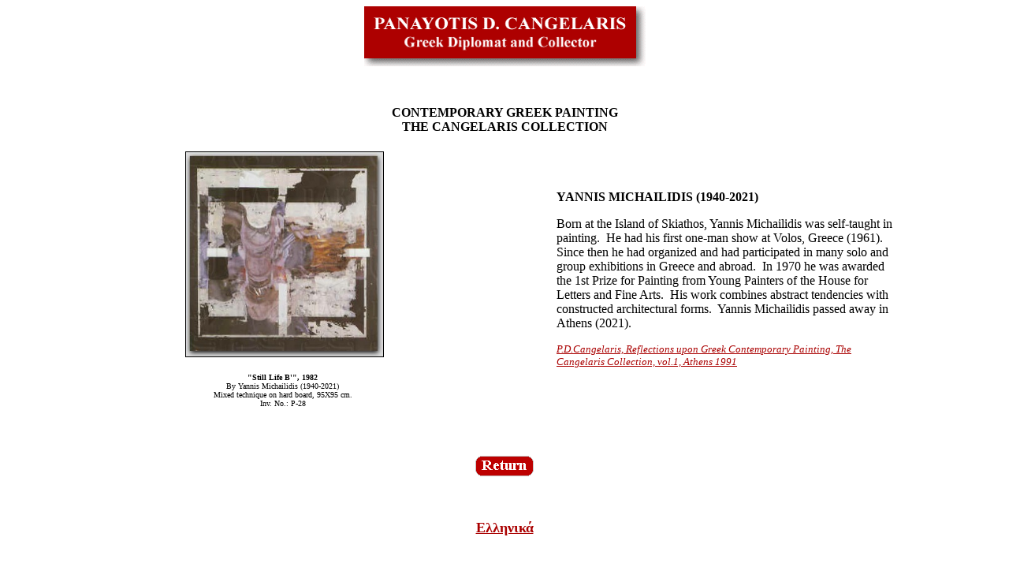

--- FILE ---
content_type: text/html
request_url: https://cangelaris.com/art_miha.htm
body_size: 1489
content:
<!DOCTYPE HTML PUBLIC "-//W3C//DTD HTML 4.01 Transitional//EN">
<html>
<head>
  <meta http-equiv="Content-Type"
 content="text/html; charset=windows-1252">
  <meta name="GENERATOR" content="Microsoft FrontPage 4.0">
  <meta name="ProgId" content="FrontPage.Editor.Document">
  <title>Panayotis D. Cangelaris - Artist Yannis Michailidis</title>
</head>
<body link="#aa0000" vlink="#808080">
<p align="center"><img src="images/log-banner1.gif"
 alt="Panayotis D. Cangelaris - Greek Diplomat and Collector"
 height="76" width="357"></p>
<p align="center">&nbsp;</p>
<p align="center"><font face="Times New Roman Greek"><b>CONTEMPORARY
GREEK
PAINTING<br>
THE CANGELARIS COLLECTION</b></font></p>
<p align="center"></p>
<table align="center" border="0" width="100%">
  <tbody>
    <tr>
      <td width="100%">
      <table border="0" width="100%">
        <tbody>
          <tr>
            <td width="10%"></td>
            <td width="35%">
            <p align="center">&nbsp;<img
 src="images/art-michailidis-01.jpg"
 alt="&quot;Still Life B&quot; by Yannis Michailidis" border="1" height="259"
 width="250"></p>
            <p align="center"><font face="Times New Roman Greek"
 size="1"><b>"Still
Life &Beta;'", 1982 <br>
            </b>By Yannis
Michailidis (1940-2021)<br>
Mixed technique on hard board, 95&Chi;95 cm.<br>
Inv. No.: P-28</font> </p>
            </td>
            <td width="10%">&nbsp;</td>
            <td width="35%"><b>YANNIS
MICHAILIDIS (1940-2021)</b>
            <p class="MsoPlainText"><span style="" lang="EL"><font
 face="Times New Roman Greek">Born at the Island of
Skiathos, Yannis
Michailidis was self-taught in painting.<span style="">&nbsp; He had his
first one-man show at Volos, Greece </span><span style="" lang="EL">(</span>1961).&nbsp;
Since then he had organized and had participated in many solo and group
exhibitions in Greece and abroad.<span style="">&nbsp; In</span>
1970
he was awarded the 1st Prize for Painting from Young Painters of the
House for Letters and Fine Arts.</font><o:p>&nbsp;
His work combines
abstract tendencies with constructed architectural forms.&nbsp; Yannis
Michailidis passed away in Athens (2021). </o:p> </span></p>
            <p align="left"><i><a href="bsez.html"><font size="2">P.D.Cangelaris,
Reflections upon Greek Contemporary Painting, The Cangelaris
Collection, vol.1,
Athens 1991</font></a></i></p>
            </td>
            <td width="10%">&nbsp;</td>
          </tr>
        </tbody>
      </table>
      </td>
    </tr>
  </tbody>
</table>
<p align="left">&nbsp;</p>
<p align="center"><a href="paint.html"><img src="images/backl1.gif"
 alt="Return" border="0" height="36" width="81"></a></p>
<p align="center">&nbsp;</p>
<p align="center"><b><font size="4"><a href="gr_art_miha.htm">&Epsilon;&lambda;&lambda;&eta;&nu;&iota;&kappa;&#940;</a></font></b></p>
<p align="center">&nbsp;</p>
<p>&nbsp;</p>
<div align="center">
<center>
<table border="0" cellpadding="7" width="552">
  <tbody>
    <tr>
      <td valign="top">
      <p align="center"><strong><font face="Times New Roman"><a
 href="index.htm">Home</a>
- <a href="bio.html">Bi</a></font><a href="bio.html"><font>ogra</font><font
 face="Times New Roman">phy </font></a>
      <font face="Times New Roman">-
      <a href="car.html">Career</a>
- <a href="pub.html">Publications</a>
- <a href="sco.html">Scouting</a><br>
      <a href="phil.html">Philatelic
Collection</a> -<a href="paint.html"> Painting Collection</a>
- <a href="gen.html">History
Genealogy</a><br>
      </font></strong><strong><font face="Times New Roman"><a
 href="video.html">Video Files</a>
- <a href="sitemap.htm">Sitemap</a>
- </font></strong><strong><font face="Times New Roman"><a
 href="link.html">Links</a>
- <a href="form.htm">E-Mail</a>&nbsp;</font></strong></p>
      </td>
    </tr>
  </tbody>
</table>
</center>
</div>
<p align="center">&nbsp;</p>
<p align="center"><font color="#000000" face="Times New Roman" size="2"><strong>Copyright
&copy; 1998 to date: &nbsp;by Panayotis D. Cangelaris<br>
All rights reserved</strong></font></p>
<p align="center"><font color="#000000" face="Times New Roman" size="1">You
may copy
information found here for your personal use only.
<br>
You
may republish text or images provided attribution and link to the
source are included.<br>
You
may not duplicate, distribute or sell said information, without prior
written
permission of the author.</font></p>
<!-- Default Statcounter code for Cangelaris Websitehttps://cangelaris.com -->
<script type="text/javascript">
var sc_project=7144720; var sc_invisible=1; var sc_security="ab2fdbf1"; </script>
<script type="text/javascript"
 src="https://www.statcounter.com/counter/counter.js" async=""></script>
<noscript><div class="statcounter"><a title="Web Analytics"
href="https://statcounter.com/" target="_blank"><img
class="statcounter"
src="https://c.statcounter.com/7144720/0/ab2fdbf1/1/"
alt="Web Analytics"></a></div></noscript>
<!-- End of Statcounter Code -->
</body>
</html>
